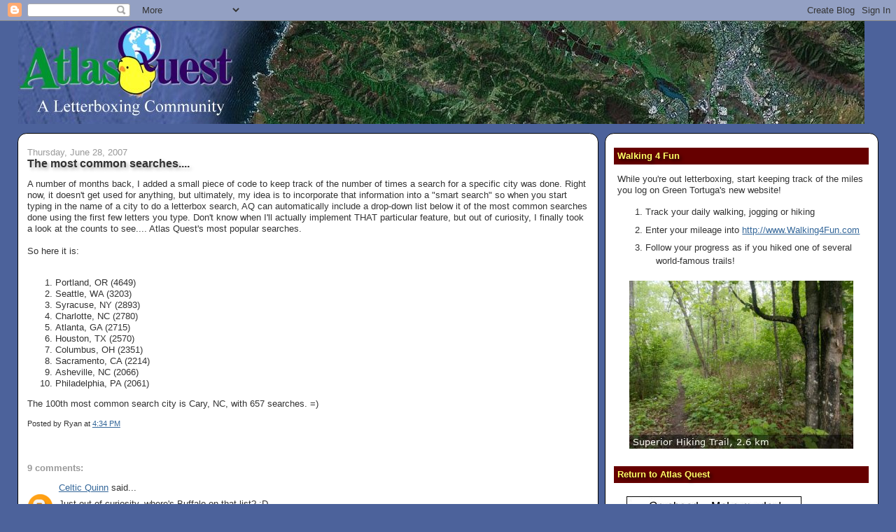

--- FILE ---
content_type: text/html; charset=utf-8
request_url: https://www.google.com/recaptcha/api2/aframe
body_size: 267
content:
<!DOCTYPE HTML><html><head><meta http-equiv="content-type" content="text/html; charset=UTF-8"></head><body><script nonce="jH2AeOOQMvxbj09ZWSDarA">/** Anti-fraud and anti-abuse applications only. See google.com/recaptcha */ try{var clients={'sodar':'https://pagead2.googlesyndication.com/pagead/sodar?'};window.addEventListener("message",function(a){try{if(a.source===window.parent){var b=JSON.parse(a.data);var c=clients[b['id']];if(c){var d=document.createElement('img');d.src=c+b['params']+'&rc='+(localStorage.getItem("rc::a")?sessionStorage.getItem("rc::b"):"");window.document.body.appendChild(d);sessionStorage.setItem("rc::e",parseInt(sessionStorage.getItem("rc::e")||0)+1);localStorage.setItem("rc::h",'1769904003508');}}}catch(b){}});window.parent.postMessage("_grecaptcha_ready", "*");}catch(b){}</script></body></html>